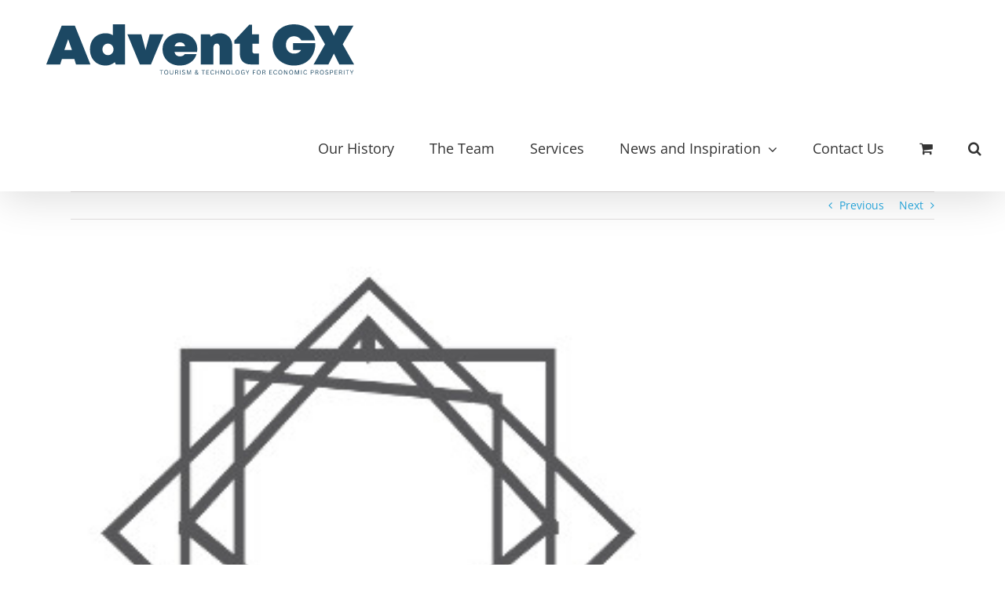

--- FILE ---
content_type: text/css
request_url: https://www.adventgx.com/wp-content/plugins/sd-shortcodes/inc/css/shortcodes.css?ver=1.0
body_size: 5207
content:
/* ------------------------------------------------------------------------ */
/* Fluid Columns
/* ------------------------------------------------------------------------ */

.one-half {
	width: 48%;
}
.one-third {
	width: 30.66%;
}
.two-third {
	width: 65.33%;
}
.one-fourth {
	width: 22%;
}
.three-fourth {
	width: 74%;
}
.one-fifth {
	width: 16.8%;
}
.two-fifth {
	width: 37.6%;
}
.three-fifth {
	width: 58.4%;
}
.four-fifth {
	width: 79.2%;
}
.one-sixth {
	width: 13.33%;
}
.five-sixth {
	width: 82.67%;
}
.one-half,
.one-third,
.two-third,
.three-fourth,
.one-fourth,
.one-fifth,
.two-fifth,
.three-fifth,
.four-fifth,
.one-sixth,
.five-sixth {
	float: left;
	margin-bottom: 20px;
	margin-right: 4%;
	position: relative;
}
.last {
	clear: right;
	margin-right: 0 !important;
}
.clearfix {
*zoom:1;
}
.clearfix:before, .clearfix:after {
	content: "";
	display: table;
	line-height: 0;
}
.clearfix:after {
	clear: both;
}

/* ------------------------------------------------------------------------ */
/* Dividers
/* ------------------------------------------------------------------------ */

.line-divider {
	border-top: 1px solid #ddd;
	clear: both;
	display: block;
	height: 1px;
	margin-top: 30px;
	padding-bottom: 30px;
	width: 100%;
}
.space-divider {
	clear: both;
	display: block;
	position: relative;
	width: 100%;
}

/* ------------------------------------------------------------------------ */
/* Video shortcode
/* ------------------------------------------------------------------------ */

.video-embed {
	border: 1px solid #ddd;
	margin-bottom: 20px;
	max-width: 100%;
	padding: 5px 5px 0;
	-moz-box-sizing: border-box;
		 box-sizing: border-box;
}
.video-embed iframe {
	margin: 0;
	max-width: 100%;
}
.aligncenter {
	display: block;
	margin-bottom: 20px;
	margin-left: auto;
	margin-right: auto;
}
.alignleft {
	float: left;
	margin-bottom: 10px;
	margin-left: 10px;
}
.alignright {
	float: right;
	margin-bottom: 10px;
	margin-right: 10px;
}

/* ------------------------------------------------------------------------ */
/* Framed Image
/* ------------------------------------------------------------------------ */

.framed-img {
	border: 1px solid #ddd;
	display: inline-block;
	margin-bottom: 20px;
	max-width: 100%;
	padding: 5px 5px;
	position: relative;
	-moz-box-sizing: border-box;
		 box-sizing: border-box;
}
.framed-img img {
	border-radius: 0;
	box-shadow: none;
	display: block;
	margin: 0 !important;
}
.align-left {
	float: left;
	margin-right: 20px;
}
.align-right {
	float: right;
	margin-left: 20px;
}
/* ------------------------------------------------------------------------ */
/* Highlight
/* ------------------------------------------------------------------------ */

.sd-highlight {
	background-color: #f00;
	color: #fff;
	padding: 0 5px;
}
/* ------------------------------------------------------------------------ */
/* Tooltip
/* ------------------------------------------------------------------------ */

/* http://www.red-team-design.com/easy-css3-jquery-tooltips */

.tooltip {
	border-bottom: 1px dotted #777;
	cursor: help;
	display: inline-block;
	font-weight: normal;
	position: relative;
}

.tooltip-content {
	opacity: 0;
	visibility: hidden;		
	font-size: 12px;
	text-align: center;
	border-color: #aaa #555 #555 #aaa;
	border-style: solid;
	border-width: 1px;
	padding: 15px;
	position: absolute;
	bottom: 40px;
	left: 50%;
	margin-left: -76px;
	width: 150px;
	
	background-color: #fff;
	background-image: -webkit-gradient(linear, left top, left bottom, from(rgba(0,0,0,.1)), to(rgba(255,255,255,0)));
	background-image: -webkit-linear-gradient(rgba(0,0,0,.1), rgba(255,255,255,0));
	background-image: -moz-linear-gradient(rgba(0,0,0,.1), rgba(255,255,255,0));
	background-image: -ms-linear-gradient(rgba(0,0,0,.1), rgba(255,255,255,0));
	background-image: -o-linear-gradient(rgba(0,0,0,.1), rgba(255,255,255,0));
	background-image: linear-gradient(rgba(0,0,0,.1), rgba(255,255,255,0));		
	-moz-box-shadow: 1px 1px 0 #555,
				2px 2px 0 #555,
				3px 3px 1px rgba(0, 0, 0, .3),
				0   1px 0   rgba(255,255,255, .5) inset;
	-webkit-box-shadow: 1px 1px 0 #555,
				2px 2px 0 #555,
				3px 3px 1px rgba(0, 0, 0, .3),
				0   1px 0   rgba(255,255,255, .5) inset;
	box-shadow: 1px 1px 0 #555,
				2px 2px 0 #555,
				3px 3px 1px rgba(0, 0, 0, .3),
				0   1px 0   rgba(255,255,255, .5) inset;					
	-webkit-transition: bottom .2s ease, opacity .2s ease;
	   -moz-transition: bottom .2s ease, opacity .2s ease;
		-ms-transition: bottom .2s ease, opacity .2s ease;
		 -o-transition: bottom .2s ease, opacity .2s ease;
			transition: bottom .2s ease, opacity .2s ease;					
	}
	
.tooltip-content:after,
.tooltip-content:before {
	border-right: 16px solid transparent;
	border-top: 15px solid #fff;
	bottom: -15px;
	content: "";
	position: absolute;
	left: 50%;
	margin-left: -10px;
}

.tooltip-content:before {
	border-right-width: 25px;
	border-top-color: #555;
	border-top-width: 15px;
	bottom: -15px;
}

.tooltip:hover .tooltip-content{
	opacity: 1;
	visibility: visible;
	bottom: 30px;		
}	

/* ------------------------------------------------------------------------ */
/* Skill set percentage
/* ------------------------------------------------------------------------ */

.skill-title {
	display: block;
	margin-bottom: 3px;
	font-weight: 800;
}
.skill {
	border-radius:10px; 
	width: 100%;
	display: block;
	height:15px;
	margin-bottom: 10px;
	padding: 0;
	position: relative;
	background:#e9e5e2;
	background-image: -webkit-gradient(linear, left top, left bottom, from(#e1ddd9), to(#e9e5e2));
	background-image: -webkit-linear-gradient(top, #e1ddd9, #e9e5e2);
	background-image: -moz-linear-gradient(top, #e1ddd9, #e9e5e2);
	background-image: -ms-linear-gradient(top, #e1ddd9, #e9e5e2);
	background-image: -o-linear-gradient(top, #e1ddd9, #e9e5e2);
	background-image: linear-gradient(top, #e1ddd9, #e9e5e2);  
	-webkit-box-shadow: 0 1px 0px #bebbb9 inset, 0 1px 0 #fcfcfc;
	   -moz-box-shadow: 0 1px 0px #bebbb9 inset, 0 1px 0 #fcfcfc;	 
	        box-shadow: 0 1px 0px #bebbb9 inset, 0 1px 0 #fcfcfc;
}
.skill .skill-bar {
	background-image: -webkit-linear-gradient(45deg, rgba(255, 255, 255, .3) 25%, transparent 25%, transparent 50%, rgba(255, 255, 255, .3) 50%, rgba(255, 255, 255, .3) 75%, transparent 75%, transparent);
    background-image: -moz-linear-gradient(45deg, rgba(255, 255, 255, .3) 25%, transparent 25%, transparent 50%, rgba(255, 255, 255, .3) 50%, rgba(255, 255, 255, .3) 75%, transparent 75%, transparent);
    background-image: -ms-linear-gradient(45deg, rgba(255, 255, 255, .3) 25%, transparent 25%, transparent 50%, rgba(255, 255, 255, .3) 50%, rgba(255, 255, 255, .3) 75%, transparent 75%, transparent);
    background-image: -o-linear-gradient(45deg, rgba(255, 255, 255, .3) 25%, transparent 25%, transparent 50%, rgba(255, 255, 255, .3) 50%, rgba(255, 255, 255, .3) 75%, transparent 75%, transparent);
    background-image: linear-gradient(45deg, rgba(255, 255, 255, .3) 25%, transparent 25%, transparent 50%, rgba(255, 255, 255, .3) 50%, rgba(255, 255, 255, .3) 75%, transparent 75%, transparent);
	background-size: 40px 40px;
	border-radius:10px; 
	display: block;
	height: 12px;
	left: 1px;
	top: 1px;
	position: relative;
	width: 0%;
	-webkit-box-shadow: 0 1px 0px #fcfcfc inset, 0 1px 0 #bebbb9;	 
	    -moz-box-shadow: 0 1px 0px #fcfcfc inset, 0 1px 0 #bebbb9;
	         box-shadow: 0 1px 0px #fcfcfc inset, 0 1px 0 #bebbb9;
	-webkit-animation: animate-skill-bar 3s linear infinite;
       -moz-animation: animate-skill-bar 3s linear infinite;
	        animation: animate-skill-bar 3s linear infinite;
}
@-webkit-keyframes animate-skill-bar { 
	0% {background-position: 0 0;} 100% {background-position: 40px 0;}
}

@-moz-keyframes animate-skill-bar {
	0% {background-position: 0 0;} 100% {background-position: 40px 0;}
}

/* ------------------------------------------------------------------------ */
/* Google map
/* ------------------------------------------------------------------------ */

.google_map {
	border: 1px solid #ddd;
	margin-bottom: 20px;
	max-width: 100%;
	-webkit-box-shadow: 1px 1px 4px 0 rgba(180, 180, 180, 0.3);
	   -moz-box-shadow: 1px 1px 4px 0 rgba(180, 180, 180, 0.3);
	        box-shadow: 1px 1px 4px 0 rgba(180, 180, 180, 0.3);
}

/* ------------------------------------------------------------------------ */
/* Toggle
/* ------------------------------------------------------------------------ */

.toggle {
	position: relative;
	margin-bottom: 20px;
}
.toggle-title {
	background-color: #fff;
	border: 1px solid #ddd;
	color: #5b6167;
	cursor: pointer;
	font-size: 14px !important;
	font-weight: normal;
	height: 40px;
	line-height: 40px !important;
	margin: 0 !important;
	padding: 0 0 0 15px;
	position: relative;
	background: #ededed; /* Old browsers */
	background: -moz-linear-gradient(top, rgba(255,255,255,1) 0%, rgba(246,246,246,1) 47%, rgba(237,237,237,1) 100%); /* FF3.6+ */
	background: -webkit-gradient(linear, left top, left bottom, color-stop(0%,rgba(255,255,255,1)), color-stop(47%,rgba(246,246,246,1)), color-stop(100%,rgba(237,237,237,1))); /* Chrome,Safari4+ */
	background: -webkit-linear-gradient(top, rgba(255,255,255,1) 0%,rgba(246,246,246,1) 47%,rgba(237,237,237,1) 100%); /* Chrome10+,Safari5.1+ */
	background: -o-linear-gradient(top, rgba(255,255,255,1) 0%,rgba(246,246,246,1) 47%,rgba(237,237,237,1) 100%); /* Opera 11.10+ */
	background: -ms-linear-gradient(top, rgba(255,255,255,1) 0%,rgba(246,246,246,1) 47%,rgba(237,237,237,1) 100%); /* IE10+ */
	background: linear-gradient(to bottom, rgba(255,255,255,1) 0%,rgba(246,246,246,1) 47%,rgba(237,237,237,1) 100%); /* W3C */
	filter: progid:DXImageTransform.Microsoft.gradient( startColorstr='#ffffff', endColorstr='#ededed',GradientType=0 ); /* IE6-9 */
}
.toggle-title span  {
	background: #ddd url(../images/sprite.png) no-repeat 0 0;
	border-left: 1px solid #d6d6d6;
	height: 40px;
	position: absolute;
	right: 0;
	top: 0;
	width: 40px;
}
.toggle-title:hover, .toggle-active {
	background: #fff;
}
.toggle-active span {
	background-position: -40px 0;
}
.toggle-content {
	border-top: none;
	display: none;
	padding: 15px;
}

/*-----------------------------------------------------------------------------------*/
/*	Tabs
/*-----------------------------------------------------------------------------------*/
.sd-tabs {
	background: none;
	clear: both;
	margin-bottom: 20px;
	overflow: hidden;
}

.sd-tabs ul {
	list-style: none;
	margin: 0;
}

.sd-tabs ul li {
	float: left;
	position: relative;
	margin: 0 2px -1px 0;
	z-index: 10;
}
	

.sd-tabs ul li a {
	border: 1px solid #ddd;
	color: #373737;
	display: block;
	*display: inline;
	zoom: 1;
	font-size: 14px;
	height: 40px;
	line-height: 40px;		
	margin: 0;
	outline: none;
	overflow: hidden;
	padding: 0 15px;
	text-decoration: none;
	background: #ededed; /* Old browsers */
	background: -moz-linear-gradient(top, rgba(255,255,255,1) 0%, rgba(246,246,246,1) 47%, rgba(237,237,237,1) 100%); /* FF3.6+ */
	background: -webkit-gradient(linear, left top, left bottom, color-stop(0%,rgba(255,255,255,1)), color-stop(47%,rgba(246,246,246,1)), color-stop(100%,rgba(237,237,237,1))); /* Chrome,Safari4+ */
	background: -webkit-linear-gradient(top, rgba(255,255,255,1) 0%,rgba(246,246,246,1) 47%,rgba(237,237,237,1) 100%); /* Chrome10+,Safari5.1+ */
	background: -o-linear-gradient(top, rgba(255,255,255,1) 0%,rgba(246,246,246,1) 47%,rgba(237,237,237,1) 100%); /* Opera 11.10+ */
	background: -ms-linear-gradient(top, rgba(255,255,255,1) 0%,rgba(246,246,246,1) 47%,rgba(237,237,237,1) 100%); /* IE10+ */
	background: linear-gradient(to bottom, rgba(255,255,255,1) 0%,rgba(246,246,246,1) 47%,rgba(237,237,237,1) 100%); /* W3C */
	filter: progid:DXImageTransform.Microsoft.gradient( startColorstr='#ffffff', endColorstr='#ededed',GradientType=0 ); /* IE6-9 */
}
	
.sd-tabs ul li a:hover {
	background: #fff;
	margin: 0;
}

.sd-tabs ul .ui-tabs-selected a,
.sd-tabs ul .ui-tabs-active a {
	background: #fff;
	border-bottom: 1px solid #fff;
}

.sd-tabs .sd-tab {
	background: #fff;
	padding: 10px;
	border: 1px solid #dfdfdf;
}
.sd-tabs.ui-tabs .ui-tabs-hide {
	left: -10000px;
	position: absolute;
}
.sd-tabs-visibility {
	visibility: hidden;	
}
.no-js {
	visibility: visible;	
}

/*-----------------------------------------------------------------------------------*/
/*	Accordion
/*-----------------------------------------------------------------------------------*/

.accordion {
	margin-bottom: 20px;
}
.accordion h4 {
	border: 1px solid #ddd;
	border-width: 1px;
	color: #5b6167;
	cursor: pointer;
	font-size: 14px;
	font-weight: normal;
	height: 40px;
	line-height: 40px;
	margin: 5px 0 0;
	padding: 0 10px;
	position: relative;
	background: #ededed; /* Old browsers */
	background: -moz-linear-gradient(top, rgba(255,255,255,1) 0%, rgba(246,246,246,1) 47%, rgba(237,237,237,1) 100%); /* FF3.6+ */
	background: -webkit-gradient(linear, left top, left bottom, color-stop(0%,rgba(255,255,255,1)), color-stop(47%,rgba(246,246,246,1)), color-stop(100%,rgba(237,237,237,1))); /* Chrome,Safari4+ */
	background: -webkit-linear-gradient(top, rgba(255,255,255,1) 0%,rgba(246,246,246,1) 47%,rgba(237,237,237,1) 100%); /* Chrome10+,Safari5.1+ */
	background: -o-linear-gradient(top, rgba(255,255,255,1) 0%,rgba(246,246,246,1) 47%,rgba(237,237,237,1) 100%); /* Opera 11.10+ */
	background: -ms-linear-gradient(top, rgba(255,255,255,1) 0%,rgba(246,246,246,1) 47%,rgba(237,237,237,1) 100%); /* IE10+ */
	background: linear-gradient(to bottom, rgba(255,255,255,1) 0%,rgba(246,246,246,1) 47%,rgba(237,237,237,1) 100%); /* W3C */
	filter: progid:DXImageTransform.Microsoft.gradient( startColorstr='#ffffff', endColorstr='#ededed',GradientType=0 ); /* IE6-9 */
}
.accordion-content {
	border: 1px solid #ddd;
	border-width: 0 1px 1px;
	padding: 10px;	
}
.accordion h4:hover,
.ui-accordion-header-active {
	background: #fff !important;
}
.accordion h4:focus {
	outline: none;	
}
.accordion h4 span  {
	background: #ddd url(../images/sprite.png) no-repeat 0 0;
	border-left: 1px solid #d6d6d6;
	height: 40px;
	position: absolute;
	right: 0;
	top: 0;
	width: 40px;
}
.ui-accordion-header-active span {
	background-position: -40px 0 !important;
}

/* ------------------------------------------------------------------------ */
/* Colored buttons
/* ------------------------------------------------------------------------ */

.sd-button {
	background-color: #f00;
	border-radius: 20px;
	cursor: pointer;
	display: inline-block;
	*display: inline;
	font: 14px/100% Arial, Helvetica, sans-serif;
	font-weight: bold;
	margin-bottom: 5px;
	margin-left: 2px;
	margin-right: 2px;
	opacity: .8;
	outline: none;
	padding: 12px 20px;
	text-align: center;
	text-decoration: none;
	text-shadow: 1px 1px 1px rgba(0, 0, 0, 0.2);
	vertical-align: baseline;
	zoom: 1; /* zoom and *display = ie7 hack for display:inline-block */
	-webkit-box-shadow: 0 1px 2px rgba(0,0,0, .3);
       -moz-box-shadow: 0 1px 2px rgba(0,0,0, .3);
	        box-shadow: 0 1px 2px rgba(0,0,0, .3);
	-webkit-transition: opacity .3s ease-in-out;
	   -moz-transition: opacity .3s ease-in-out;
	    -ms-transition: opacity .3s ease-in-out;
	     -o-transition: opacity .3s ease-in-out;
		 	transition: opacity .3s ease-in-out;
}
.sd-button:hover {
	opacity: 1;
	text-decoration: none;
}
.sd-button:active {
	box-shadow: 1px 2px 4px rgba(0, 0, 0, 0.2) inset;
	position: relative;
	outline: none;
	top: 1px;
}
.medium {
	font-size: 12px;
	padding: 10px 15px;
}
.small {
	font-size: 11px;
	padding: 8px 12px;
}
/* ------------------------------------------------------------------------ */
/* Pricing table
/* ------------------------------------------------------------------------ */

/* http://www.red-team-design.com/designing-an-effective-pricing-table */

.pricing-table {
	position: relative;
	text-align: center;
	z-index: 1;
	zoom: 1;
}

.pricing-column {
	background: none repeat scroll 0 0 #FFFFFF;
	border: 1px solid #DDDDDD;
	box-shadow: 0 2px 2px -1px rgba(0, 0, 0, 0.3);
	float: left;
	font-size: 13px;
	margin: 0 5px;
	padding: 20px;
	position: relative;
	width: 180px;
}

.pricing-column:after {
	bottom: 10px;
	box-shadow: 0 12px 5px rgba(0, 0, 0, 0.3);
	content: "";
	position: absolute;
	right: 4px;
	top: 80%;
	transform: rotate(3deg);
	width: 80%;
	z-index: -1;
	-webkit-transform: rotate(3deg);
	   -moz-transform: rotate(3deg);
			transform: rotate(3deg);	
}
.pricing-featured {
	top: -20px;
	padding: 40px 20px;
}

.pricing-header {
	border-bottom: 8px solid;
	border-bottom-color: #B3E03F;
	color: #333;
	font-size: 20px;
	font-weight: normal;
	margin: -20px -20px 20px -20px;
	padding: 30px 0;
	position: relative;
	text-transform: uppercase;
	background-color: #eee;
	background: -moz-linear-gradient(top, rgba(255,255,255,1) 0%, rgba(238,238,238,1) 100%); /* FF3.6+ */
	background: -webkit-gradient(linear, left top, left bottom, color-stop(0%,rgba(255,255,255,1)), color-stop(100%,rgba(238,238,238,1))); /* Chrome,Safari4+ */
	background: -webkit-linear-gradient(top, rgba(255,255,255,1) 0%,rgba(238,238,238,1) 100%); /* Chrome10+,Safari5.1+ */
	background: -o-linear-gradient(top, rgba(255,255,255,1) 0%,rgba(238,238,238,1) 100%); /* Opera 11.10+ */
	background: -ms-linear-gradient(top, rgba(255,255,255,1) 0%,rgba(238,238,238,1) 100%); /* IE10+ */
	background: linear-gradient(to bottom, rgba(255,255,255,1) 0%,rgba(238,238,238,1) 100%); /* W3C */
	filter: progid:DXImageTransform.Microsoft.gradient( startColorstr='#ffffff', endColorstr='#eeeeee',GradientType=0 ); /* IE6-9 */
}

.pricing-header:after {
	bottom: -8px; left: 0;
	content: '';
	height: 3px; width: 100%;
	position: absolute;
	background-image: url("[data-uri]");
}

.pricing-featured .pricing-header {
	border-bottom-color: #45d0da;
	color: #333;
	margin-top: -40px;
	padding-top: 50px;
}

.pricing-price {
	color: #333;
	font-size: 45px;
	line-height: 49px;
}
.pricing-price sup {
	font-size: 14px;
	top: -25px;
}
.pricing-desc {
	font-size: 13px;
	margin-bottom: 15px;
	text-transform: uppercase;
	color: #999;
}

.pricing-column ul {
	margin: 10px 0 20px;
	padding: 0;
	list-style: none;
}

.pricing-column li {
	line-height: 17px;
	padding: 10px 0;
	margin: 0;
}

.pricing-button {
	background-color: #b3e03f;
	border-radius: 3px;
	color: #fff;
	display: inline-block;
	font-size: 14px;
	font-weight: bold;
	opacity: .8;
	padding: 10px 20px;
	position: relative;
	text-decoration: none;
	text-decoration: none;
	text-shadow: 0 -1px 0 rgba(0,0,0,.15);
	text-transform: uppercase;
	-webkit-transition: opacity .3s ease-in-out;
	   -moz-transition: opacity .3s ease-in-out;
	    -ms-transition: opacity .3s ease-in-out;
	     -o-transition: opacity .3s ease-in-out;
		 	transition: opacity .3s ease-in-out;
}
.pricing-button:hover {
	color: #fff;
	opacity: 1;
}

.pricing-button:active {
	box-shadow: 0 2px 2px rgba(0, 0, 0, .3) inset;
}
.pricing-featured .pricing-button {
	background-color: #45d0da;	
}
.tp-button {
	text-shadow: none !important;	
}

/* ------------------------------------------------------------------------ */
/* Latest Blog
/* ------------------------------------------------------------------------ */

.sd-blog-tabs ul {
	list-style: none;
}
#sd-standard,
#sd-gallery,
#sd-video,
#sd-audio {
	display: none;	
}
#sd-video video {
	height: auto !important;
		
}
#sd-video .wp-video-shortcode {
	position: absolute;
    top:0;
    left: 0;
    width: 100% !important;
    height: 100% !important;
}
#sd-video .mejs-overlay-play {
	height: 100% !important;
}
#sd-video .recent-blog-thumb {
	height: 0;
	padding-bottom: 56.25%;
	position: relative;
}
#sd-video iframe {
	position: absolute;
    top:0;
    left: 0;
    width: 100%;
    height: 100%;
}	
.sd-post-standard {
	background-color: #f5f5f5;	
}
.sd-blog-tabs h3 {
	border-bottom: 1px dotted #c6c1c1;
	font-size: 14px;
	font-weight: 700;
	padding: 10px;
}
.sd-blog-tabs h3 a {
	color: #5b5f5e;	
}
.sd-blog-tabs h3 a:hover,
.sd-blog-tabs p a {
	color: #ff4301;	
}
.sd-blog-tabs p {
	border-bottom: 1px dotted #c6c1c1;
	padding: 10px;
}
.recent-blog-meta {
	color: #494c4b;
	padding: 10px;
}
.sd-standard-icon,
.sd-gallery-icon,
.sd-video-icon,
.sd-audio-icon {
	background: url(../images/sprite.png) no-repeat;
	padding: 20px 0;
	text-indent: 100%;
	white-space: nowrap;
	overflow: hidden;

}
.sd-standard-icon {
	background-position: center -146px;	
}
.sd-gallery-icon {
	background-position: center -58px;	
}
.sd-video-icon {
	background-position: center -102px;	
}
.sd-audio-icon {
	background-position: center -190px;	
}
.ui-tabs.ui-tabs-vertical {
    padding: 0;
}
.ui-tabs.ui-tabs-vertical .ui-widget-header {
    border: none;
}
.ui-tabs.ui-tabs-vertical .ui-tabs-nav {
	border-right: 1px solid #e4e4e4;
    float: left;
	min-height: 305px;
	-moz-box-sizing: border-box;
		 box-sizing: border-box;
}
.ui-tabs.ui-tabs-vertical .ui-tabs-nav li {
	border-left: 5px solid #fff;
    clear: left;
	margin-bottom: 10px;
    overflow: hidden;
    position: relative;
    right: -2px;
	width: 100%;
    z-index: 2;
	-moz-box-sizing: border-box;
		 box-sizing: border-box;
}
.ui-tabs.ui-tabs-vertical .ui-tabs-nav li a {
    display: block;
    width: 100%;
}
.ui-tabs.ui-tabs-vertical .ui-tabs-nav li a:hover {
    cursor: pointer;
}
.ui-tabs.ui-tabs-vertical .ui-tabs-nav li.ui-tabs-active {
	background-color: #efefef;
	border-left: 5px solid #ff4301;
	padding-bottom: 0;
}
.ui-tabs.ui-tabs-vertical .ui-tabs-panel {
    float: left;
    position: relative;
    left: -1px;
}

/* ------------------------------------------------------------------------ */
/* Testimonials Carousel
/* ------------------------------------------------------------------------ */

.sd-testimonials-carousel {
	margin: 30px 0;	
}

.sd-testimonials-carousel li {
	color: #273734;
	font-size: 16px;
	line-height: 30px;
	position: relative;
	text-align: center;
}
.sd-testimonials-carousel .flex-control-thumbs {
	border: 1px solid #e4e4e4;
	border-width: 1px 0;
	background-color: #f5f5f5;
	margin: 20px 0 0;
	padding: 20px 0;
	position: relative;
}
.sd-testimonials-carousel .flex-control-thumbs li {
	cursor: pointer;
	height: 46px;
	margin-right: 10px;
	width: 46px;
}
.sd-testimonials-carousel .flex-control-thumbs li:last-child {
	margin-right: 0;	
}
.sd-testimonials-carousel img {
	border-bottom: 3px solid #f5f5f5;
	-webkit-transition: border .3s ease-in-out;
	   -moz-transition: border .3s ease-in-out;
	    -ms-transition: border .3s ease-in-out;
	     -o-transition: border .3s ease-in-out;
		 	transition: border .3s ease-in-out;
}
.sd-testimonials-carousel .flex-active,
.sd-testimonials-carousel img:hover {
	border-bottom: 3px solid #ff4301;
	-moz-box-sizing: border-box !important;
		 box-sizing: border-box !important;
}
.sd-testimonials-carousel .flex-control-thumbs:after {
	background: url(../images/sprite.png) no-repeat 0 -253px;
	content: "";
	height: 8px;
	left: 50%;
	margin-left: -11px;
	position: absolute;
	top: -8px;
	width: 22px;
}
.sd-testimonial-name {
	color: #ff4301;	
}
.sd-portfolio-shortcode,
.thecarousel {
	margin-top: 25px;
	position: relative;
}
.sd-portfolio-shortcode-content .slides > li,
.thecarousel .slides > li {
	display: none;
	margin-right: 10px;
	-webkit-backface-visibility: hidden;
}
.sd-portfolio-arrows .flex-direction-nav,
.sd-carousel-arrows .flex-direction-nav {
	opacity: 1;	
}
.sd-portfolio-arrows .flex-next,
.sd-portfolio-arrows .flex-prev,
.sd-carousel-arrows .flex-next,
.sd-carousel-arrows .flex-prev {
	background: #232323 url(../images/sprite.png) no-repeat 13px -273px !important;
	height: 25px !important;
	margin-top: -35px !important;
	top: 0 !important;
	width: 35px !important;	
	-webkit-transition: background .3s linear;
       -moz-transition: background .3s linear;
		-ms-transition: background .3s linear;
		 -o-transition: background .3s linear;
			transition: background .3s linear;
}
.sd-portfolio-arrows .flex-prev,
.sd-carousel-arrows .flex-prev {
	right: 40px;	
}
.sd-portfolio-arrows .flex-next,
.sd-carousel-arrows .flex-next {
	background-position: -20px -273px !important;
	right: 0;	
}
/* ------------------------------------------------------------------------ */
/* Responsivness
/* ------------------------------------------------------------------------ */


/* ------------------------------------------------------------------------ */
/* #Mobile (Portrait)
/* Note: Design for a width of 320px */
/* ------------------------------------------------------------------------ */
@media (max-width: 767px) {

.alignright {
	float: none;
}
.pricing-column {
	margin-bottom: 20px;
}
.pricing-featured {
	top: 0;	
}
}

/* ------------------------------------------------------------------------ */
/* EOF
/* ------------------------------------------------------------------------ */

--- FILE ---
content_type: application/javascript
request_url: https://www.adventgx.com/wp-content/plugins/sd-shortcodes/inc/js/shortcodes.js?ver=6.8.3
body_size: 376
content:
/*jslint browser: true*/
/*global $, jQuery*/
jQuery(document).ready(function ($) {

    "use strict";

/* ------------------------------------------------------------------------ */
/* Tooltip                                                                  */
/* ------------------------------------------------------------------------ */

/* http://www.red-team-design.com/easy-css3-jquery-tooltips */

    $('[data-tooltip]').addClass('tooltip');
    $('.tooltip').each(function () {
        $(this).append('<span class="tooltip-content">' + $(this).attr('data-tooltip') + '</span>');
    });

    if ($.browser.msie && $.browser.version.substr(0, 1) < 7) {
        $('.tooltip').mouseover(function () {
            $(this).children('.tooltip-content').css('visibility', 'visible');
        }).mouseout(function () {
            $(this).children('.tooltip-content').css('visibility', 'hidden');
        });
    }

/* ------------------------------------------------------------------------ */
/* Skill Bars                                                               */
/* ------------------------------------------------------------------------ */

    $('.skill').each(function () {
        var dataperc;
        dataperc = $(this).attr('data-perc');
        $(this).find('.skill-bar').animate({ "width" : dataperc + "%"}, dataperc * 20);
    });

/* ------------------------------------------------------------------------ */
/* Toggle                                                                   */
/* ------------------------------------------------------------------------ */

    $(".toggle-title").toggle(
        function () {
            $(this).addClass('toggle-active');
            $(this).siblings('.toggle-content').slideDown("fast");
        },
        function () {
            $(this).removeClass('toggle-active');
            $(this).siblings('.toggle-content').slideUp("fast");
        }
    );

/* ------------------------------------------------------------------------ */
/* Tabs                                                                     */
/* ------------------------------------------------------------------------ */

    $(".sd-tabs").tabs().css('visibility', 'visible').removeClass('no-js');

/* ------------------------------------------------------------------------ */
/* Accordion                                                                */
/* ------------------------------------------------------------------------ */

    $(".accordion").each(function () {
        if ($(this).attr('data-id') === 'closed') {
            $(this).accordion({ collapsible: true, active: false  });
        } else {
            $(this).accordion({ collapsible: true});
        }
    });

/* ------------------------------------------------------------------------ */
/* Latest Blog                                                                */
/* ------------------------------------------------------------------------ */

    $(".sd-blog-tabs").tabs({
        show: function (ui) {
            var $target = $(ui.panel);
            $('.sd-tab-content:visible').effect(
                'fade',
                {},
                1000,
                function () {
                    $target.fadeIn();
                }
            );
        }
    }).addClass('ui-tabs-vertical ui-helper-clearfix');


});
/* ------------------------------------------------------------------------ */
/* EOF                                                                      */
/* ------------------------------------------------------------------------ */

--- FILE ---
content_type: image/svg+xml
request_url: https://www.adventgx.com/wp-content/uploads/2025/12/Advent-GX-300-x-50-px-400-x-67-px.svg
body_size: 5664
content:
<?xml version="1.0" encoding="UTF-8"?> <svg xmlns="http://www.w3.org/2000/svg" xmlns:xlink="http://www.w3.org/1999/xlink" width="400" zoomAndPan="magnify" viewBox="0 0 300 50.249999" height="67" preserveAspectRatio="xMidYMid meet" version="1.0"><defs><g></g><clipPath id="b4e3a617cc"><path d="M 2.207031 0 L 297.792969 0 L 297.792969 49.511719 L 2.207031 49.511719 Z M 2.207031 0 " clip-rule="nonzero"></path></clipPath><clipPath id="4a621387b5"><path d="M 2.207031 0 L 297.792969 0 L 297.792969 49 L 2.207031 49 Z M 2.207031 0 " clip-rule="nonzero"></path></clipPath><clipPath id="f3f87451fa"><path d="M 0.207031 1 L 44 1 L 44 39 L 0.207031 39 Z M 0.207031 1 " clip-rule="nonzero"></path></clipPath><clipPath id="96135e651d"><path d="M 42 0 L 77 0 L 77 40 L 42 40 Z M 42 0 " clip-rule="nonzero"></path></clipPath><clipPath id="7430e4d989"><path d="M 256 1 L 295.792969 1 L 295.792969 39 L 256 39 Z M 256 1 " clip-rule="nonzero"></path></clipPath><clipPath id="19815371e4"><rect x="0" width="296" y="0" height="49"></rect></clipPath><clipPath id="909fdef488"><path d="M 110 41 L 297.792969 41 L 297.792969 49.511719 L 110 49.511719 Z M 110 41 " clip-rule="nonzero"></path></clipPath><clipPath id="5eef0aa8e0"><rect x="0" width="188" y="0" height="9"></rect></clipPath></defs><g clip-path="url(#b4e3a617cc)"><path fill="#ffffff" d="M 2.207031 0 L 297.792969 0 L 297.792969 49.511719 L 2.207031 49.511719 Z M 2.207031 0 " fill-opacity="1" fill-rule="nonzero"></path><path fill="#ffffff" d="M 2.207031 0 L 297.792969 0 L 297.792969 49.511719 L 2.207031 49.511719 Z M 2.207031 0 " fill-opacity="1" fill-rule="nonzero"></path></g><g clip-path="url(#4a621387b5)"><g transform="matrix(1, 0, 0, 1, 2, 0)"><g clip-path="url(#19815371e4)"><g clip-path="url(#f3f87451fa)"><g fill="#1c4863" fill-opacity="1"><g transform="translate(1.419286, 38.355576)"><g><path d="M 27.953125 0 L 26.359375 -5.171875 L 14.484375 -5.171875 L 12.828125 0 L -0.53125 0 L 14.328125 -37.28125 L 26.78125 -37.28125 L 41.75 0 Z M 24.0625 -13.84375 L 20.453125 -24.125 L 16.828125 -13.84375 Z M 24.0625 -13.84375 "></path></g></g></g></g><g clip-path="url(#96135e651d)"><g fill="#1c4863" fill-opacity="1"><g transform="translate(41.675285, 38.355576)"><g><path d="M 22.890625 -39.140625 L 34.5625 -39.140625 L 34.5625 0 L 25.671875 0 L 24.765625 -2.125 C 23.585938 -1.132812 22.257812 -0.359375 20.78125 0.203125 C 19.3125 0.773438 17.726562 1.0625 16.03125 1.0625 C 13.050781 1.0625 10.429688 0.414062 8.171875 -0.875 C 5.921875 -2.175781 4.164062 -3.988281 2.90625 -6.3125 C 1.644531 -8.632812 1.015625 -11.320312 1.015625 -14.375 C 1.015625 -17.46875 1.644531 -20.164062 2.90625 -22.46875 C 4.164062 -24.78125 5.921875 -26.582031 8.171875 -27.875 C 10.429688 -29.164062 13.050781 -29.8125 16.03125 -29.8125 C 18.550781 -29.8125 20.835938 -29.191406 22.890625 -27.953125 Z M 18.21875 -8.84375 C 19.738281 -8.84375 20.992188 -9.375 21.984375 -10.4375 C 22.984375 -11.5 23.484375 -12.8125 23.484375 -14.375 C 23.484375 -15.9375 22.984375 -17.25 21.984375 -18.3125 C 20.992188 -19.382812 19.738281 -19.921875 18.21875 -19.921875 C 16.6875 -19.921875 15.421875 -19.382812 14.421875 -18.3125 C 13.429688 -17.25 12.9375 -15.9375 12.9375 -14.375 C 12.9375 -12.8125 13.429688 -11.5 14.421875 -10.4375 C 15.421875 -9.375 16.6875 -8.84375 18.21875 -8.84375 Z M 18.21875 -8.84375 "></path></g></g></g></g><g fill="#1c4863" fill-opacity="1"><g transform="translate(78.736449, 38.355576)"><g><path d="M 21.03125 -28.75 L 34.140625 -28.75 L 22.203125 0 L 11.609375 0 L -0.3125 -28.75 L 13.046875 -28.75 L 17.046875 -13.796875 Z M 21.03125 -28.75 "></path></g></g></g><g fill="#1c4863" fill-opacity="1"><g transform="translate(111.005078, 38.355576)"><g><path d="M 34.1875 -14.796875 C 34.1875 -14.335938 34.160156 -13.859375 34.109375 -13.359375 C 34.054688 -12.867188 33.992188 -12.375 33.921875 -11.875 L 12.40625 -11.875 C 13.039062 -9.070312 14.742188 -7.671875 17.515625 -7.671875 C 18.578125 -7.671875 19.535156 -7.863281 20.390625 -8.25 C 21.242188 -8.644531 21.867188 -9.195312 22.265625 -9.90625 L 33.5 -9.90625 C 32.5 -6.457031 30.5625 -3.765625 27.6875 -1.828125 C 24.8125 0.0976562 21.421875 1.0625 17.515625 1.0625 C 14.328125 1.0625 11.488281 0.398438 9 -0.921875 C 6.507812 -2.253906 4.554688 -4.09375 3.140625 -6.4375 C 1.722656 -8.78125 1.015625 -11.445312 1.015625 -14.4375 C 1.015625 -17.445312 1.722656 -20.101562 3.140625 -22.40625 C 4.554688 -24.71875 6.507812 -26.53125 9 -27.84375 C 11.488281 -29.15625 14.328125 -29.8125 17.515625 -29.8125 C 20.816406 -29.8125 23.71875 -29.164062 26.21875 -27.875 C 28.726562 -26.582031 30.679688 -24.804688 32.078125 -22.546875 C 33.484375 -20.296875 34.1875 -17.710938 34.1875 -14.796875 Z M 17.515625 -21.140625 C 14.890625 -21.140625 13.222656 -19.878906 12.515625 -17.359375 L 22.625 -17.359375 C 22.019531 -19.878906 20.316406 -21.140625 17.515625 -21.140625 Z M 17.515625 -21.140625 "></path></g></g></g><g fill="#1c4863" fill-opacity="1"><g transform="translate(146.149278, 38.355576)"><g><path d="M 20.65625 -29.8125 C 22.96875 -29.8125 25.007812 -29.304688 26.78125 -28.296875 C 28.5625 -27.285156 29.945312 -25.863281 30.9375 -24.03125 C 31.925781 -22.207031 32.421875 -20.070312 32.421875 -17.625 L 32.421875 0 L 20.5 0 L 20.5 -16.140625 C 20.5 -17.335938 20.257812 -18.265625 19.78125 -18.921875 C 19.300781 -19.585938 18.617188 -19.921875 17.734375 -19.921875 C 16.703125 -19.921875 15.894531 -19.554688 15.3125 -18.828125 C 14.726562 -18.097656 14.4375 -17.09375 14.4375 -15.8125 L 14.4375 0 L 2.5 0 L 2.5 -28.75 L 11.078125 -28.75 L 12.09375 -26.40625 C 14.21875 -28.675781 17.070312 -29.8125 20.65625 -29.8125 Z M 20.65625 -29.8125 "></path></g></g></g><g fill="#1c4863" fill-opacity="1"><g transform="translate(180.494722, 38.355576)"><g><path d="M 19.59375 -10.328125 L 23.640625 -10.328125 L 23.640625 0 L 15.609375 0 C 12.410156 0 9.90625 -0.910156 8.09375 -2.734375 C 6.28125 -4.566406 5.375 -7.082031 5.375 -10.28125 L 5.375 -19.8125 L 0.046875 -19.8125 L 0.046875 -22.734375 L 14.375 -38.015625 L 16.9375 -38.015625 L 16.9375 -28.75 L 23.484375 -28.75 L 23.484375 -19.8125 L 17.3125 -19.8125 L 17.3125 -12.625 C 17.3125 -11.945312 17.519531 -11.394531 17.9375 -10.96875 C 18.363281 -10.539062 18.914062 -10.328125 19.59375 -10.328125 Z M 19.59375 -10.328125 "></path></g></g></g><g fill="#1c4863" fill-opacity="1"><g transform="translate(205.574908, 38.355576)"><g></g></g></g><g fill="#1c4863" fill-opacity="1"><g transform="translate(215.905174, 38.355576)"><g><path d="M 20.765625 -20.28125 L 42.0625 -20.28125 C 42.0625 -16.019531 41.207031 -12.285156 39.5 -9.078125 C 37.800781 -5.867188 35.429688 -3.375 32.390625 -1.59375 C 29.359375 0.175781 25.800781 1.0625 21.71875 1.0625 C 18.707031 1.0625 15.945312 0.582031 13.4375 -0.375 C 10.9375 -1.332031 8.769531 -2.6875 6.9375 -4.4375 C 5.113281 -6.195312 3.703125 -8.285156 2.703125 -10.703125 C 1.710938 -13.117188 1.21875 -15.765625 1.21875 -18.640625 C 1.21875 -21.515625 1.710938 -24.15625 2.703125 -26.5625 C 3.703125 -28.976562 5.113281 -31.066406 6.9375 -32.828125 C 8.769531 -34.585938 10.9375 -35.945312 13.4375 -36.90625 C 15.945312 -37.863281 18.707031 -38.34375 21.71875 -38.34375 C 25.195312 -38.34375 28.363281 -37.6875 31.21875 -36.375 C 34.082031 -35.0625 36.453125 -33.25 38.328125 -30.9375 C 40.210938 -28.632812 41.367188 -25.972656 41.796875 -22.953125 L 28.65625 -22.953125 C 28.15625 -24.117188 27.253906 -25.070312 25.953125 -25.8125 C 24.660156 -26.5625 23.25 -26.9375 21.71875 -26.9375 C 19.414062 -26.9375 17.550781 -26.179688 16.125 -24.671875 C 14.707031 -23.171875 14 -21.160156 14 -18.640625 C 14 -16.148438 14.707031 -14.140625 16.125 -12.609375 C 17.550781 -11.085938 19.414062 -10.328125 21.71875 -10.328125 C 23.320312 -10.328125 24.726562 -10.644531 25.9375 -11.28125 C 27.144531 -11.925781 27.976562 -12.78125 28.4375 -13.84375 L 20.765625 -13.84375 Z M 20.765625 -20.28125 "></path></g></g></g><g clip-path="url(#7430e4d989)"><g fill="#1c4863" fill-opacity="1"><g transform="translate(256.746782, 38.355576)"><g><path d="M 38.28125 0 L 24.171875 0 L 18.953125 -10.328125 L 13.6875 0 L -0.484375 0 L 10.484375 -19.171875 L 0.046875 -37.28125 L 14.0625 -37.28125 L 18.90625 -27.3125 L 23.75 -37.28125 L 37.75 -37.28125 L 27.375 -19.171875 Z M 38.28125 0 "></path></g></g></g></g></g></g></g><g clip-path="url(#909fdef488)"><g transform="matrix(1, 0, 0, 1, 110, 41)"><g clip-path="url(#5eef0aa8e0)"><g fill="#1c4863" fill-opacity="1"><g transform="translate(1.305708, 7.008477)"><g><path d="M 3.296875 -4.21875 L 3.296875 -3.796875 L 1.96875 -3.796875 L 1.96875 0 L 1.484375 0 L 1.484375 -3.796875 L 0.15625 -3.796875 L 0.15625 -4.21875 Z M 3.296875 -4.21875 "></path></g></g></g><g fill="#1c4863" fill-opacity="1"><g transform="translate(5.22846, 7.008477)"><g><path d="M 2.3125 0.0625 C 1.945312 0.0625 1.617188 -0.015625 1.328125 -0.171875 C 1.046875 -0.328125 0.820312 -0.566406 0.65625 -0.890625 C 0.5 -1.222656 0.421875 -1.628906 0.421875 -2.109375 C 0.421875 -2.585938 0.5 -2.988281 0.65625 -3.3125 C 0.820312 -3.632812 1.046875 -3.875 1.328125 -4.03125 C 1.617188 -4.195312 1.945312 -4.28125 2.3125 -4.28125 C 2.675781 -4.28125 3 -4.195312 3.28125 -4.03125 C 3.570312 -3.875 3.796875 -3.632812 3.953125 -3.3125 C 4.117188 -2.988281 4.203125 -2.585938 4.203125 -2.109375 C 4.203125 -1.628906 4.117188 -1.222656 3.953125 -0.890625 C 3.796875 -0.566406 3.570312 -0.328125 3.28125 -0.171875 C 3 -0.015625 2.675781 0.0625 2.3125 0.0625 Z M 2.3125 -0.390625 C 2.75 -0.390625 3.082031 -0.523438 3.3125 -0.796875 C 3.550781 -1.078125 3.671875 -1.515625 3.671875 -2.109375 C 3.671875 -2.703125 3.550781 -3.132812 3.3125 -3.40625 C 3.082031 -3.675781 2.75 -3.8125 2.3125 -3.8125 C 1.40625 -3.8125 0.953125 -3.242188 0.953125 -2.109375 C 0.953125 -0.960938 1.40625 -0.390625 2.3125 -0.390625 Z M 2.3125 -0.390625 "></path></g></g></g><g fill="#1c4863" fill-opacity="1"><g transform="translate(10.467503, 7.008477)"><g><path d="M 2.171875 0.0625 C 1.660156 0.0625 1.269531 -0.0664062 1 -0.328125 C 0.738281 -0.597656 0.609375 -0.988281 0.609375 -1.5 L 0.609375 -4.21875 L 1.09375 -4.21875 L 1.09375 -1.5 C 1.09375 -1.132812 1.179688 -0.859375 1.359375 -0.671875 C 1.535156 -0.484375 1.804688 -0.390625 2.171875 -0.390625 C 2.890625 -0.390625 3.25 -0.757812 3.25 -1.5 L 3.25 -4.21875 L 3.75 -4.21875 L 3.75 -1.5 C 3.75 -0.988281 3.613281 -0.597656 3.34375 -0.328125 C 3.082031 -0.0664062 2.691406 0.0625 2.171875 0.0625 Z M 2.171875 0.0625 "></path></g></g></g><g fill="#1c4863" fill-opacity="1"><g transform="translate(15.426546, 7.008477)"><g><path d="M 0.640625 0 L 0.640625 -4.21875 L 2.171875 -4.21875 C 2.453125 -4.21875 2.6875 -4.171875 2.875 -4.078125 C 3.070312 -3.984375 3.21875 -3.847656 3.3125 -3.671875 C 3.40625 -3.503906 3.453125 -3.304688 3.453125 -3.078125 C 3.453125 -2.816406 3.382812 -2.597656 3.25 -2.421875 C 3.125 -2.253906 2.925781 -2.128906 2.65625 -2.046875 L 2.65625 -1.984375 C 2.789062 -1.929688 2.898438 -1.847656 2.984375 -1.734375 C 3.066406 -1.617188 3.144531 -1.445312 3.21875 -1.21875 L 3.609375 0 L 3.109375 0 L 2.6875 -1.296875 C 2.632812 -1.441406 2.570312 -1.554688 2.5 -1.640625 C 2.4375 -1.734375 2.351562 -1.796875 2.25 -1.828125 C 2.15625 -1.867188 2.03125 -1.890625 1.875 -1.890625 L 1.140625 -1.890625 L 1.140625 0 Z M 2.15625 -2.3125 C 2.414062 -2.3125 2.609375 -2.367188 2.734375 -2.484375 C 2.867188 -2.609375 2.9375 -2.796875 2.9375 -3.046875 C 2.9375 -3.296875 2.867188 -3.484375 2.734375 -3.609375 C 2.609375 -3.734375 2.414062 -3.796875 2.15625 -3.796875 L 1.140625 -3.796875 L 1.140625 -2.3125 Z M 2.15625 -2.3125 "></path></g></g></g><g fill="#1c4863" fill-opacity="1"><g transform="translate(19.943938, 7.008477)"><g><path d="M 1.140625 0 L 0.640625 0 L 0.640625 -4.21875 L 1.140625 -4.21875 Z M 1.140625 0 "></path></g></g></g><g fill="#1c4863" fill-opacity="1"><g transform="translate(22.32813, 7.008477)"><g><path d="M 1.84375 0.0625 C 1.570312 0.0625 1.332031 0.0234375 1.125 -0.046875 C 0.914062 -0.117188 0.738281 -0.210938 0.59375 -0.328125 C 0.457031 -0.441406 0.351562 -0.570312 0.28125 -0.71875 L 0.5625 -1.046875 L 0.625 -1.046875 C 0.894531 -0.609375 1.300781 -0.390625 1.84375 -0.390625 C 2.15625 -0.390625 2.390625 -0.453125 2.546875 -0.578125 C 2.703125 -0.710938 2.78125 -0.898438 2.78125 -1.140625 C 2.78125 -1.273438 2.753906 -1.390625 2.703125 -1.484375 C 2.648438 -1.585938 2.566406 -1.671875 2.453125 -1.734375 C 2.335938 -1.804688 2.175781 -1.867188 1.96875 -1.921875 L 1.484375 -2.03125 C 1.117188 -2.125 0.847656 -2.265625 0.671875 -2.453125 C 0.492188 -2.648438 0.40625 -2.894531 0.40625 -3.1875 C 0.40625 -3.394531 0.457031 -3.582031 0.5625 -3.75 C 0.675781 -3.914062 0.835938 -4.046875 1.046875 -4.140625 C 1.253906 -4.234375 1.5 -4.28125 1.78125 -4.28125 C 2.101562 -4.28125 2.375 -4.234375 2.59375 -4.140625 C 2.8125 -4.054688 2.984375 -3.921875 3.109375 -3.734375 L 2.875 -3.421875 L 2.796875 -3.421875 C 2.679688 -3.566406 2.539062 -3.671875 2.375 -3.734375 C 2.207031 -3.804688 2.007812 -3.84375 1.78125 -3.84375 C 1.488281 -3.84375 1.269531 -3.785156 1.125 -3.671875 C 0.976562 -3.554688 0.90625 -3.398438 0.90625 -3.203125 C 0.90625 -3.015625 0.957031 -2.863281 1.0625 -2.75 C 1.175781 -2.632812 1.363281 -2.546875 1.625 -2.484375 L 2.125 -2.375 C 2.53125 -2.269531 2.828125 -2.117188 3.015625 -1.921875 C 3.203125 -1.722656 3.296875 -1.46875 3.296875 -1.15625 C 3.296875 -0.914062 3.238281 -0.703125 3.125 -0.515625 C 3.019531 -0.335938 2.859375 -0.195312 2.640625 -0.09375 C 2.421875 0.0078125 2.15625 0.0625 1.84375 0.0625 Z M 1.84375 0.0625 "></path></g></g></g><g fill="#1c4863" fill-opacity="1"><g transform="translate(26.553975, 7.008477)"><g><path d="M 1.09375 0 L 0.640625 0 L 0.640625 -4.21875 L 1.375 -4.21875 L 2.65625 -0.640625 L 2.703125 -0.640625 L 3.984375 -4.21875 L 4.703125 -4.21875 L 4.703125 0 L 4.234375 0 L 4.234375 -3.4375 L 4.15625 -3.453125 L 2.90625 0 L 2.421875 0 L 1.171875 -3.453125 L 1.09375 -3.4375 Z M 1.09375 0 "></path></g></g></g><g fill="#1c4863" fill-opacity="1"><g transform="translate(32.50601, 7.008477)"><g></g></g></g><g fill="#1c4863" fill-opacity="1"><g transform="translate(34.564015, 7.008477)"><g><path d="M 1.765625 0.0625 C 1.472656 0.0625 1.21875 0.0078125 1 -0.09375 C 0.78125 -0.195312 0.609375 -0.34375 0.484375 -0.53125 C 0.367188 -0.726562 0.3125 -0.953125 0.3125 -1.203125 C 0.3125 -1.503906 0.382812 -1.742188 0.53125 -1.921875 C 0.6875 -2.109375 0.90625 -2.257812 1.1875 -2.375 L 1.203125 -2.4375 C 1.054688 -2.613281 0.953125 -2.769531 0.890625 -2.90625 C 0.835938 -3.039062 0.8125 -3.191406 0.8125 -3.359375 C 0.8125 -3.535156 0.851562 -3.691406 0.9375 -3.828125 C 1.019531 -3.960938 1.140625 -4.070312 1.296875 -4.15625 C 1.453125 -4.238281 1.632812 -4.28125 1.84375 -4.28125 C 2.050781 -4.28125 2.226562 -4.242188 2.375 -4.171875 C 2.519531 -4.097656 2.628906 -4 2.703125 -3.875 C 2.785156 -3.75 2.828125 -3.597656 2.828125 -3.421875 C 2.828125 -3.160156 2.75 -2.9375 2.59375 -2.75 C 2.4375 -2.570312 2.195312 -2.421875 1.875 -2.296875 L 1.875 -2.234375 L 2.859375 -0.9375 C 2.941406 -1.070312 3 -1.234375 3.03125 -1.421875 C 3.0625 -1.609375 3.078125 -1.820312 3.078125 -2.0625 L 3.078125 -2.140625 L 3.5 -2.140625 C 3.5 -1.472656 3.378906 -0.957031 3.140625 -0.59375 C 3.222656 -0.507812 3.289062 -0.445312 3.34375 -0.40625 C 3.40625 -0.375 3.46875 -0.359375 3.53125 -0.359375 C 3.582031 -0.359375 3.632812 -0.367188 3.6875 -0.390625 L 3.734375 -0.375 L 3.8125 -0.03125 C 3.769531 -0.0078125 3.71875 0.00390625 3.65625 0.015625 C 3.601562 0.0234375 3.550781 0.03125 3.5 0.03125 C 3.363281 0.03125 3.242188 0.00390625 3.140625 -0.046875 C 3.046875 -0.0976562 2.957031 -0.179688 2.875 -0.296875 L 2.8125 -0.296875 C 2.570312 -0.0546875 2.222656 0.0625 1.765625 0.0625 Z M 1.625 -2.5625 C 1.875 -2.664062 2.0625 -2.78125 2.1875 -2.90625 C 2.3125 -3.039062 2.375 -3.207031 2.375 -3.40625 C 2.375 -3.550781 2.328125 -3.664062 2.234375 -3.75 C 2.140625 -3.84375 2.007812 -3.890625 1.84375 -3.890625 C 1.675781 -3.890625 1.539062 -3.835938 1.4375 -3.734375 C 1.34375 -3.640625 1.296875 -3.507812 1.296875 -3.34375 C 1.296875 -3.21875 1.316406 -3.101562 1.359375 -3 C 1.410156 -2.894531 1.5 -2.75 1.625 -2.5625 Z M 1.78125 -0.359375 C 2.101562 -0.359375 2.367188 -0.441406 2.578125 -0.609375 L 1.40625 -2.125 C 1.21875 -2.03125 1.070312 -1.910156 0.96875 -1.765625 C 0.863281 -1.628906 0.8125 -1.453125 0.8125 -1.234375 C 0.8125 -1.046875 0.851562 -0.882812 0.9375 -0.75 C 1.019531 -0.625 1.128906 -0.523438 1.265625 -0.453125 C 1.410156 -0.390625 1.582031 -0.359375 1.78125 -0.359375 Z M 1.78125 -0.359375 "></path></g></g></g><g fill="#1c4863" fill-opacity="1"><g transform="translate(39.092954, 7.008477)"><g></g></g></g><g fill="#1c4863" fill-opacity="1"><g transform="translate(41.15096, 7.008477)"><g><path d="M 3.296875 -4.21875 L 3.296875 -3.796875 L 1.96875 -3.796875 L 1.96875 0 L 1.484375 0 L 1.484375 -3.796875 L 0.15625 -3.796875 L 0.15625 -4.21875 Z M 3.296875 -4.21875 "></path></g></g></g><g fill="#1c4863" fill-opacity="1"><g transform="translate(45.206495, 7.008477)"><g><path d="M 1.140625 -1.984375 L 1.140625 -0.40625 L 3.28125 -0.40625 L 3.28125 0 L 0.640625 0 L 0.640625 -4.21875 L 3.234375 -4.21875 L 3.234375 -3.8125 L 1.140625 -3.8125 L 1.140625 -2.390625 L 2.984375 -2.390625 L 2.984375 -1.984375 Z M 1.140625 -1.984375 "></path></g></g></g><g fill="#1c4863" fill-opacity="1"><g transform="translate(49.319763, 7.008477)"><g><path d="M 2.328125 0.0625 C 1.960938 0.0625 1.632812 -0.0195312 1.34375 -0.1875 C 1.050781 -0.363281 0.820312 -0.613281 0.65625 -0.9375 C 0.5 -1.257812 0.421875 -1.648438 0.421875 -2.109375 C 0.421875 -2.566406 0.5 -2.957031 0.65625 -3.28125 C 0.820312 -3.601562 1.050781 -3.847656 1.34375 -4.015625 C 1.632812 -4.191406 1.960938 -4.28125 2.328125 -4.28125 C 2.722656 -4.28125 3.050781 -4.203125 3.3125 -4.046875 C 3.570312 -3.898438 3.757812 -3.675781 3.875 -3.375 L 3.5625 -3.171875 L 3.484375 -3.171875 C 3.367188 -3.410156 3.21875 -3.578125 3.03125 -3.671875 C 2.851562 -3.773438 2.617188 -3.828125 2.328125 -3.828125 C 2.066406 -3.828125 1.832031 -3.769531 1.625 -3.65625 C 1.414062 -3.539062 1.25 -3.351562 1.125 -3.09375 C 1.007812 -2.832031 0.953125 -2.503906 0.953125 -2.109375 C 0.953125 -1.710938 1.007812 -1.382812 1.125 -1.125 C 1.25 -0.863281 1.414062 -0.675781 1.625 -0.5625 C 1.832031 -0.445312 2.066406 -0.390625 2.328125 -0.390625 C 2.628906 -0.390625 2.878906 -0.457031 3.078125 -0.59375 C 3.273438 -0.726562 3.421875 -0.953125 3.515625 -1.265625 L 3.578125 -1.265625 L 3.921875 -1.09375 C 3.816406 -0.71875 3.628906 -0.429688 3.359375 -0.234375 C 3.085938 -0.0351562 2.742188 0.0625 2.328125 0.0625 Z M 2.328125 0.0625 "></path></g></g></g><g fill="#1c4863" fill-opacity="1"><g transform="translate(54.068084, 7.008477)"><g><path d="M 3.328125 -2.5 L 3.328125 -4.21875 L 3.8125 -4.21875 L 3.8125 0 L 3.328125 0 L 3.328125 -2.078125 L 1.140625 -2.078125 L 1.140625 0 L 0.640625 0 L 0.640625 -4.21875 L 1.140625 -4.21875 L 1.140625 -2.5 Z M 3.328125 -2.5 "></path></g></g></g><g fill="#1c4863" fill-opacity="1"><g transform="translate(59.139704, 7.008477)"><g><path d="M 1.125 0 L 0.640625 0 L 0.640625 -4.21875 L 1.25 -4.21875 L 3.296875 -1 L 3.375 -1 L 3.375 -4.21875 L 3.859375 -4.21875 L 3.859375 0 L 3.34375 0 L 1.1875 -3.453125 L 1.125 -3.4375 Z M 1.125 0 "></path></g></g></g><g fill="#1c4863" fill-opacity="1"><g transform="translate(64.24885, 7.008477)"><g><path d="M 2.3125 0.0625 C 1.945312 0.0625 1.617188 -0.015625 1.328125 -0.171875 C 1.046875 -0.328125 0.820312 -0.566406 0.65625 -0.890625 C 0.5 -1.222656 0.421875 -1.628906 0.421875 -2.109375 C 0.421875 -2.585938 0.5 -2.988281 0.65625 -3.3125 C 0.820312 -3.632812 1.046875 -3.875 1.328125 -4.03125 C 1.617188 -4.195312 1.945312 -4.28125 2.3125 -4.28125 C 2.675781 -4.28125 3 -4.195312 3.28125 -4.03125 C 3.570312 -3.875 3.796875 -3.632812 3.953125 -3.3125 C 4.117188 -2.988281 4.203125 -2.585938 4.203125 -2.109375 C 4.203125 -1.628906 4.117188 -1.222656 3.953125 -0.890625 C 3.796875 -0.566406 3.570312 -0.328125 3.28125 -0.171875 C 3 -0.015625 2.675781 0.0625 2.3125 0.0625 Z M 2.3125 -0.390625 C 2.75 -0.390625 3.082031 -0.523438 3.3125 -0.796875 C 3.550781 -1.078125 3.671875 -1.515625 3.671875 -2.109375 C 3.671875 -2.703125 3.550781 -3.132812 3.3125 -3.40625 C 3.082031 -3.675781 2.75 -3.8125 2.3125 -3.8125 C 1.40625 -3.8125 0.953125 -3.242188 0.953125 -2.109375 C 0.953125 -0.960938 1.40625 -0.390625 2.3125 -0.390625 Z M 2.3125 -0.390625 "></path></g></g></g><g fill="#1c4863" fill-opacity="1"><g transform="translate(69.487893, 7.008477)"><g><path d="M 1.140625 -4.21875 L 1.140625 -0.40625 L 3.15625 -0.40625 L 3.15625 0 L 0.640625 0 L 0.640625 -4.21875 Z M 1.140625 -4.21875 "></path></g></g></g><g fill="#1c4863" fill-opacity="1"><g transform="translate(73.298068, 7.008477)"><g><path d="M 2.3125 0.0625 C 1.945312 0.0625 1.617188 -0.015625 1.328125 -0.171875 C 1.046875 -0.328125 0.820312 -0.566406 0.65625 -0.890625 C 0.5 -1.222656 0.421875 -1.628906 0.421875 -2.109375 C 0.421875 -2.585938 0.5 -2.988281 0.65625 -3.3125 C 0.820312 -3.632812 1.046875 -3.875 1.328125 -4.03125 C 1.617188 -4.195312 1.945312 -4.28125 2.3125 -4.28125 C 2.675781 -4.28125 3 -4.195312 3.28125 -4.03125 C 3.570312 -3.875 3.796875 -3.632812 3.953125 -3.3125 C 4.117188 -2.988281 4.203125 -2.585938 4.203125 -2.109375 C 4.203125 -1.628906 4.117188 -1.222656 3.953125 -0.890625 C 3.796875 -0.566406 3.570312 -0.328125 3.28125 -0.171875 C 3 -0.015625 2.675781 0.0625 2.3125 0.0625 Z M 2.3125 -0.390625 C 2.75 -0.390625 3.082031 -0.523438 3.3125 -0.796875 C 3.550781 -1.078125 3.671875 -1.515625 3.671875 -2.109375 C 3.671875 -2.703125 3.550781 -3.132812 3.3125 -3.40625 C 3.082031 -3.675781 2.75 -3.8125 2.3125 -3.8125 C 1.40625 -3.8125 0.953125 -3.242188 0.953125 -2.109375 C 0.953125 -0.960938 1.40625 -0.390625 2.3125 -0.390625 Z M 2.3125 -0.390625 "></path></g></g></g><g fill="#1c4863" fill-opacity="1"><g transform="translate(78.537111, 7.008477)"><g><path d="M 2.21875 0.0625 C 1.863281 0.0625 1.550781 -0.015625 1.28125 -0.171875 C 1.007812 -0.335938 0.796875 -0.582031 0.640625 -0.90625 C 0.492188 -1.238281 0.421875 -1.640625 0.421875 -2.109375 C 0.421875 -2.578125 0.5 -2.972656 0.65625 -3.296875 C 0.820312 -3.628906 1.050781 -3.875 1.34375 -4.03125 C 1.632812 -4.195312 1.96875 -4.28125 2.34375 -4.28125 C 2.738281 -4.28125 3.066406 -4.207031 3.328125 -4.0625 C 3.585938 -3.914062 3.773438 -3.695312 3.890625 -3.40625 L 3.5625 -3.21875 L 3.484375 -3.21875 C 3.378906 -3.4375 3.234375 -3.59375 3.046875 -3.6875 C 2.859375 -3.78125 2.625 -3.828125 2.34375 -3.828125 C 1.414062 -3.828125 0.953125 -3.253906 0.953125 -2.109375 C 0.953125 -1.515625 1.066406 -1.078125 1.296875 -0.796875 C 1.535156 -0.523438 1.863281 -0.390625 2.28125 -0.390625 C 2.664062 -0.390625 2.953125 -0.472656 3.140625 -0.640625 C 3.328125 -0.816406 3.421875 -1.097656 3.421875 -1.484375 L 3.421875 -1.84375 L 2.234375 -1.84375 L 2.234375 -2.25 L 3.90625 -2.25 L 3.90625 0 L 3.453125 0 L 3.453125 -0.5625 L 3.390625 -0.578125 C 3.273438 -0.359375 3.117188 -0.195312 2.921875 -0.09375 C 2.722656 0.0078125 2.488281 0.0625 2.21875 0.0625 Z M 2.21875 0.0625 "></path></g></g></g><g fill="#1c4863" fill-opacity="1"><g transform="translate(83.366256, 7.008477)"><g><path d="M 2.0625 0 L 1.5625 0 L 1.5625 -1.65625 L 0.109375 -4.21875 L 0.65625 -4.21875 L 1.78125 -2.234375 L 1.859375 -2.234375 L 2.984375 -4.21875 L 3.515625 -4.21875 L 2.0625 -1.65625 Z M 2.0625 0 "></path></g></g></g><g fill="#1c4863" fill-opacity="1"><g transform="translate(87.603648, 7.008477)"><g></g></g></g><g fill="#1c4863" fill-opacity="1"><g transform="translate(89.661654, 7.008477)"><g><path d="M 3.109375 -4.21875 L 3.109375 -3.8125 L 1.140625 -3.8125 L 1.140625 -2.265625 L 2.921875 -2.265625 L 2.921875 -1.859375 L 1.140625 -1.859375 L 1.140625 0 L 0.640625 0 L 0.640625 -4.21875 Z M 3.109375 -4.21875 "></path></g></g></g><g fill="#1c4863" fill-opacity="1"><g transform="translate(93.578632, 7.008477)"><g><path d="M 2.3125 0.0625 C 1.945312 0.0625 1.617188 -0.015625 1.328125 -0.171875 C 1.046875 -0.328125 0.820312 -0.566406 0.65625 -0.890625 C 0.5 -1.222656 0.421875 -1.628906 0.421875 -2.109375 C 0.421875 -2.585938 0.5 -2.988281 0.65625 -3.3125 C 0.820312 -3.632812 1.046875 -3.875 1.328125 -4.03125 C 1.617188 -4.195312 1.945312 -4.28125 2.3125 -4.28125 C 2.675781 -4.28125 3 -4.195312 3.28125 -4.03125 C 3.570312 -3.875 3.796875 -3.632812 3.953125 -3.3125 C 4.117188 -2.988281 4.203125 -2.585938 4.203125 -2.109375 C 4.203125 -1.628906 4.117188 -1.222656 3.953125 -0.890625 C 3.796875 -0.566406 3.570312 -0.328125 3.28125 -0.171875 C 3 -0.015625 2.675781 0.0625 2.3125 0.0625 Z M 2.3125 -0.390625 C 2.75 -0.390625 3.082031 -0.523438 3.3125 -0.796875 C 3.550781 -1.078125 3.671875 -1.515625 3.671875 -2.109375 C 3.671875 -2.703125 3.550781 -3.132812 3.3125 -3.40625 C 3.082031 -3.675781 2.75 -3.8125 2.3125 -3.8125 C 1.40625 -3.8125 0.953125 -3.242188 0.953125 -2.109375 C 0.953125 -0.960938 1.40625 -0.390625 2.3125 -0.390625 Z M 2.3125 -0.390625 "></path></g></g></g><g fill="#1c4863" fill-opacity="1"><g transform="translate(98.817676, 7.008477)"><g><path d="M 0.640625 0 L 0.640625 -4.21875 L 2.171875 -4.21875 C 2.453125 -4.21875 2.6875 -4.171875 2.875 -4.078125 C 3.070312 -3.984375 3.21875 -3.847656 3.3125 -3.671875 C 3.40625 -3.503906 3.453125 -3.304688 3.453125 -3.078125 C 3.453125 -2.816406 3.382812 -2.597656 3.25 -2.421875 C 3.125 -2.253906 2.925781 -2.128906 2.65625 -2.046875 L 2.65625 -1.984375 C 2.789062 -1.929688 2.898438 -1.847656 2.984375 -1.734375 C 3.066406 -1.617188 3.144531 -1.445312 3.21875 -1.21875 L 3.609375 0 L 3.109375 0 L 2.6875 -1.296875 C 2.632812 -1.441406 2.570312 -1.554688 2.5 -1.640625 C 2.4375 -1.734375 2.351562 -1.796875 2.25 -1.828125 C 2.15625 -1.867188 2.03125 -1.890625 1.875 -1.890625 L 1.140625 -1.890625 L 1.140625 0 Z M 2.15625 -2.3125 C 2.414062 -2.3125 2.609375 -2.367188 2.734375 -2.484375 C 2.867188 -2.609375 2.9375 -2.796875 2.9375 -3.046875 C 2.9375 -3.296875 2.867188 -3.484375 2.734375 -3.609375 C 2.609375 -3.734375 2.414062 -3.796875 2.15625 -3.796875 L 1.140625 -3.796875 L 1.140625 -2.3125 Z M 2.15625 -2.3125 "></path></g></g></g><g fill="#1c4863" fill-opacity="1"><g transform="translate(103.335068, 7.008477)"><g></g></g></g><g fill="#1c4863" fill-opacity="1"><g transform="translate(105.393074, 7.008477)"><g><path d="M 1.140625 -1.984375 L 1.140625 -0.40625 L 3.28125 -0.40625 L 3.28125 0 L 0.640625 0 L 0.640625 -4.21875 L 3.234375 -4.21875 L 3.234375 -3.8125 L 1.140625 -3.8125 L 1.140625 -2.390625 L 2.984375 -2.390625 L 2.984375 -1.984375 Z M 1.140625 -1.984375 "></path></g></g></g><g fill="#1c4863" fill-opacity="1"><g transform="translate(109.506342, 7.008477)"><g><path d="M 2.328125 0.0625 C 1.960938 0.0625 1.632812 -0.0195312 1.34375 -0.1875 C 1.050781 -0.363281 0.820312 -0.613281 0.65625 -0.9375 C 0.5 -1.257812 0.421875 -1.648438 0.421875 -2.109375 C 0.421875 -2.566406 0.5 -2.957031 0.65625 -3.28125 C 0.820312 -3.601562 1.050781 -3.847656 1.34375 -4.015625 C 1.632812 -4.191406 1.960938 -4.28125 2.328125 -4.28125 C 2.722656 -4.28125 3.050781 -4.203125 3.3125 -4.046875 C 3.570312 -3.898438 3.757812 -3.675781 3.875 -3.375 L 3.5625 -3.171875 L 3.484375 -3.171875 C 3.367188 -3.410156 3.21875 -3.578125 3.03125 -3.671875 C 2.851562 -3.773438 2.617188 -3.828125 2.328125 -3.828125 C 2.066406 -3.828125 1.832031 -3.769531 1.625 -3.65625 C 1.414062 -3.539062 1.25 -3.351562 1.125 -3.09375 C 1.007812 -2.832031 0.953125 -2.503906 0.953125 -2.109375 C 0.953125 -1.710938 1.007812 -1.382812 1.125 -1.125 C 1.25 -0.863281 1.414062 -0.675781 1.625 -0.5625 C 1.832031 -0.445312 2.066406 -0.390625 2.328125 -0.390625 C 2.628906 -0.390625 2.878906 -0.457031 3.078125 -0.59375 C 3.273438 -0.726562 3.421875 -0.953125 3.515625 -1.265625 L 3.578125 -1.265625 L 3.921875 -1.09375 C 3.816406 -0.71875 3.628906 -0.429688 3.359375 -0.234375 C 3.085938 -0.0351562 2.742188 0.0625 2.328125 0.0625 Z M 2.328125 0.0625 "></path></g></g></g><g fill="#1c4863" fill-opacity="1"><g transform="translate(114.20559, 7.008477)"><g><path d="M 2.3125 0.0625 C 1.945312 0.0625 1.617188 -0.015625 1.328125 -0.171875 C 1.046875 -0.328125 0.820312 -0.566406 0.65625 -0.890625 C 0.5 -1.222656 0.421875 -1.628906 0.421875 -2.109375 C 0.421875 -2.585938 0.5 -2.988281 0.65625 -3.3125 C 0.820312 -3.632812 1.046875 -3.875 1.328125 -4.03125 C 1.617188 -4.195312 1.945312 -4.28125 2.3125 -4.28125 C 2.675781 -4.28125 3 -4.195312 3.28125 -4.03125 C 3.570312 -3.875 3.796875 -3.632812 3.953125 -3.3125 C 4.117188 -2.988281 4.203125 -2.585938 4.203125 -2.109375 C 4.203125 -1.628906 4.117188 -1.222656 3.953125 -0.890625 C 3.796875 -0.566406 3.570312 -0.328125 3.28125 -0.171875 C 3 -0.015625 2.675781 0.0625 2.3125 0.0625 Z M 2.3125 -0.390625 C 2.75 -0.390625 3.082031 -0.523438 3.3125 -0.796875 C 3.550781 -1.078125 3.671875 -1.515625 3.671875 -2.109375 C 3.671875 -2.703125 3.550781 -3.132812 3.3125 -3.40625 C 3.082031 -3.675781 2.75 -3.8125 2.3125 -3.8125 C 1.40625 -3.8125 0.953125 -3.242188 0.953125 -2.109375 C 0.953125 -0.960938 1.40625 -0.390625 2.3125 -0.390625 Z M 2.3125 -0.390625 "></path></g></g></g><g fill="#1c4863" fill-opacity="1"><g transform="translate(119.444633, 7.008477)"><g><path d="M 1.125 0 L 0.640625 0 L 0.640625 -4.21875 L 1.25 -4.21875 L 3.296875 -1 L 3.375 -1 L 3.375 -4.21875 L 3.859375 -4.21875 L 3.859375 0 L 3.34375 0 L 1.1875 -3.453125 L 1.125 -3.4375 Z M 1.125 0 "></path></g></g></g><g fill="#1c4863" fill-opacity="1"><g transform="translate(124.553779, 7.008477)"><g><path d="M 2.3125 0.0625 C 1.945312 0.0625 1.617188 -0.015625 1.328125 -0.171875 C 1.046875 -0.328125 0.820312 -0.566406 0.65625 -0.890625 C 0.5 -1.222656 0.421875 -1.628906 0.421875 -2.109375 C 0.421875 -2.585938 0.5 -2.988281 0.65625 -3.3125 C 0.820312 -3.632812 1.046875 -3.875 1.328125 -4.03125 C 1.617188 -4.195312 1.945312 -4.28125 2.3125 -4.28125 C 2.675781 -4.28125 3 -4.195312 3.28125 -4.03125 C 3.570312 -3.875 3.796875 -3.632812 3.953125 -3.3125 C 4.117188 -2.988281 4.203125 -2.585938 4.203125 -2.109375 C 4.203125 -1.628906 4.117188 -1.222656 3.953125 -0.890625 C 3.796875 -0.566406 3.570312 -0.328125 3.28125 -0.171875 C 3 -0.015625 2.675781 0.0625 2.3125 0.0625 Z M 2.3125 -0.390625 C 2.75 -0.390625 3.082031 -0.523438 3.3125 -0.796875 C 3.550781 -1.078125 3.671875 -1.515625 3.671875 -2.109375 C 3.671875 -2.703125 3.550781 -3.132812 3.3125 -3.40625 C 3.082031 -3.675781 2.75 -3.8125 2.3125 -3.8125 C 1.40625 -3.8125 0.953125 -3.242188 0.953125 -2.109375 C 0.953125 -0.960938 1.40625 -0.390625 2.3125 -0.390625 Z M 2.3125 -0.390625 "></path></g></g></g><g fill="#1c4863" fill-opacity="1"><g transform="translate(129.792822, 7.008477)"><g><path d="M 1.09375 0 L 0.640625 0 L 0.640625 -4.21875 L 1.375 -4.21875 L 2.65625 -0.640625 L 2.703125 -0.640625 L 3.984375 -4.21875 L 4.703125 -4.21875 L 4.703125 0 L 4.234375 0 L 4.234375 -3.4375 L 4.15625 -3.453125 L 2.90625 0 L 2.421875 0 L 1.171875 -3.453125 L 1.09375 -3.4375 Z M 1.09375 0 "></path></g></g></g><g fill="#1c4863" fill-opacity="1"><g transform="translate(135.744864, 7.008477)"><g><path d="M 1.140625 0 L 0.640625 0 L 0.640625 -4.21875 L 1.140625 -4.21875 Z M 1.140625 0 "></path></g></g></g><g fill="#1c4863" fill-opacity="1"><g transform="translate(138.129049, 7.008477)"><g><path d="M 2.328125 0.0625 C 1.960938 0.0625 1.632812 -0.0195312 1.34375 -0.1875 C 1.050781 -0.363281 0.820312 -0.613281 0.65625 -0.9375 C 0.5 -1.257812 0.421875 -1.648438 0.421875 -2.109375 C 0.421875 -2.566406 0.5 -2.957031 0.65625 -3.28125 C 0.820312 -3.601562 1.050781 -3.847656 1.34375 -4.015625 C 1.632812 -4.191406 1.960938 -4.28125 2.328125 -4.28125 C 2.722656 -4.28125 3.050781 -4.203125 3.3125 -4.046875 C 3.570312 -3.898438 3.757812 -3.675781 3.875 -3.375 L 3.5625 -3.171875 L 3.484375 -3.171875 C 3.367188 -3.410156 3.21875 -3.578125 3.03125 -3.671875 C 2.851562 -3.773438 2.617188 -3.828125 2.328125 -3.828125 C 2.066406 -3.828125 1.832031 -3.769531 1.625 -3.65625 C 1.414062 -3.539062 1.25 -3.351562 1.125 -3.09375 C 1.007812 -2.832031 0.953125 -2.503906 0.953125 -2.109375 C 0.953125 -1.710938 1.007812 -1.382812 1.125 -1.125 C 1.25 -0.863281 1.414062 -0.675781 1.625 -0.5625 C 1.832031 -0.445312 2.066406 -0.390625 2.328125 -0.390625 C 2.628906 -0.390625 2.878906 -0.457031 3.078125 -0.59375 C 3.273438 -0.726562 3.421875 -0.953125 3.515625 -1.265625 L 3.578125 -1.265625 L 3.921875 -1.09375 C 3.816406 -0.71875 3.628906 -0.429688 3.359375 -0.234375 C 3.085938 -0.0351562 2.742188 0.0625 2.328125 0.0625 Z M 2.328125 0.0625 "></path></g></g></g><g fill="#1c4863" fill-opacity="1"><g transform="translate(142.877362, 7.008477)"><g></g></g></g><g fill="#1c4863" fill-opacity="1"><g transform="translate(144.935375, 7.008477)"><g><path d="M 2.140625 -4.21875 C 2.429688 -4.21875 2.679688 -4.164062 2.890625 -4.0625 C 3.097656 -3.957031 3.253906 -3.804688 3.359375 -3.609375 C 3.472656 -3.421875 3.53125 -3.195312 3.53125 -2.9375 C 3.53125 -2.675781 3.472656 -2.445312 3.359375 -2.25 C 3.253906 -2.0625 3.097656 -1.914062 2.890625 -1.8125 C 2.679688 -1.707031 2.429688 -1.65625 2.140625 -1.65625 L 1.140625 -1.65625 L 1.140625 0 L 0.640625 0 L 0.640625 -4.21875 Z M 2.125 -2.078125 C 2.71875 -2.078125 3.015625 -2.363281 3.015625 -2.9375 C 3.015625 -3.507812 2.71875 -3.796875 2.125 -3.796875 L 1.140625 -3.796875 L 1.140625 -2.078125 Z M 2.125 -2.078125 "></path></g></g></g><g fill="#1c4863" fill-opacity="1"><g transform="translate(149.392156, 7.008477)"><g><path d="M 0.640625 0 L 0.640625 -4.21875 L 2.171875 -4.21875 C 2.453125 -4.21875 2.6875 -4.171875 2.875 -4.078125 C 3.070312 -3.984375 3.21875 -3.847656 3.3125 -3.671875 C 3.40625 -3.503906 3.453125 -3.304688 3.453125 -3.078125 C 3.453125 -2.816406 3.382812 -2.597656 3.25 -2.421875 C 3.125 -2.253906 2.925781 -2.128906 2.65625 -2.046875 L 2.65625 -1.984375 C 2.789062 -1.929688 2.898438 -1.847656 2.984375 -1.734375 C 3.066406 -1.617188 3.144531 -1.445312 3.21875 -1.21875 L 3.609375 0 L 3.109375 0 L 2.6875 -1.296875 C 2.632812 -1.441406 2.570312 -1.554688 2.5 -1.640625 C 2.4375 -1.734375 2.351562 -1.796875 2.25 -1.828125 C 2.15625 -1.867188 2.03125 -1.890625 1.875 -1.890625 L 1.140625 -1.890625 L 1.140625 0 Z M 2.15625 -2.3125 C 2.414062 -2.3125 2.609375 -2.367188 2.734375 -2.484375 C 2.867188 -2.609375 2.9375 -2.796875 2.9375 -3.046875 C 2.9375 -3.296875 2.867188 -3.484375 2.734375 -3.609375 C 2.609375 -3.734375 2.414062 -3.796875 2.15625 -3.796875 L 1.140625 -3.796875 L 1.140625 -2.3125 Z M 2.15625 -2.3125 "></path></g></g></g><g fill="#1c4863" fill-opacity="1"><g transform="translate(153.909541, 7.008477)"><g><path d="M 2.3125 0.0625 C 1.945312 0.0625 1.617188 -0.015625 1.328125 -0.171875 C 1.046875 -0.328125 0.820312 -0.566406 0.65625 -0.890625 C 0.5 -1.222656 0.421875 -1.628906 0.421875 -2.109375 C 0.421875 -2.585938 0.5 -2.988281 0.65625 -3.3125 C 0.820312 -3.632812 1.046875 -3.875 1.328125 -4.03125 C 1.617188 -4.195312 1.945312 -4.28125 2.3125 -4.28125 C 2.675781 -4.28125 3 -4.195312 3.28125 -4.03125 C 3.570312 -3.875 3.796875 -3.632812 3.953125 -3.3125 C 4.117188 -2.988281 4.203125 -2.585938 4.203125 -2.109375 C 4.203125 -1.628906 4.117188 -1.222656 3.953125 -0.890625 C 3.796875 -0.566406 3.570312 -0.328125 3.28125 -0.171875 C 3 -0.015625 2.675781 0.0625 2.3125 0.0625 Z M 2.3125 -0.390625 C 2.75 -0.390625 3.082031 -0.523438 3.3125 -0.796875 C 3.550781 -1.078125 3.671875 -1.515625 3.671875 -2.109375 C 3.671875 -2.703125 3.550781 -3.132812 3.3125 -3.40625 C 3.082031 -3.675781 2.75 -3.8125 2.3125 -3.8125 C 1.40625 -3.8125 0.953125 -3.242188 0.953125 -2.109375 C 0.953125 -0.960938 1.40625 -0.390625 2.3125 -0.390625 Z M 2.3125 -0.390625 "></path></g></g></g><g fill="#1c4863" fill-opacity="1"><g transform="translate(159.148577, 7.008477)"><g><path d="M 1.84375 0.0625 C 1.570312 0.0625 1.332031 0.0234375 1.125 -0.046875 C 0.914062 -0.117188 0.738281 -0.210938 0.59375 -0.328125 C 0.457031 -0.441406 0.351562 -0.570312 0.28125 -0.71875 L 0.5625 -1.046875 L 0.625 -1.046875 C 0.894531 -0.609375 1.300781 -0.390625 1.84375 -0.390625 C 2.15625 -0.390625 2.390625 -0.453125 2.546875 -0.578125 C 2.703125 -0.710938 2.78125 -0.898438 2.78125 -1.140625 C 2.78125 -1.273438 2.753906 -1.390625 2.703125 -1.484375 C 2.648438 -1.585938 2.566406 -1.671875 2.453125 -1.734375 C 2.335938 -1.804688 2.175781 -1.867188 1.96875 -1.921875 L 1.484375 -2.03125 C 1.117188 -2.125 0.847656 -2.265625 0.671875 -2.453125 C 0.492188 -2.648438 0.40625 -2.894531 0.40625 -3.1875 C 0.40625 -3.394531 0.457031 -3.582031 0.5625 -3.75 C 0.675781 -3.914062 0.835938 -4.046875 1.046875 -4.140625 C 1.253906 -4.234375 1.5 -4.28125 1.78125 -4.28125 C 2.101562 -4.28125 2.375 -4.234375 2.59375 -4.140625 C 2.8125 -4.054688 2.984375 -3.921875 3.109375 -3.734375 L 2.875 -3.421875 L 2.796875 -3.421875 C 2.679688 -3.566406 2.539062 -3.671875 2.375 -3.734375 C 2.207031 -3.804688 2.007812 -3.84375 1.78125 -3.84375 C 1.488281 -3.84375 1.269531 -3.785156 1.125 -3.671875 C 0.976562 -3.554688 0.90625 -3.398438 0.90625 -3.203125 C 0.90625 -3.015625 0.957031 -2.863281 1.0625 -2.75 C 1.175781 -2.632812 1.363281 -2.546875 1.625 -2.484375 L 2.125 -2.375 C 2.53125 -2.269531 2.828125 -2.117188 3.015625 -1.921875 C 3.203125 -1.722656 3.296875 -1.46875 3.296875 -1.15625 C 3.296875 -0.914062 3.238281 -0.703125 3.125 -0.515625 C 3.019531 -0.335938 2.859375 -0.195312 2.640625 -0.09375 C 2.421875 0.0078125 2.15625 0.0625 1.84375 0.0625 Z M 1.84375 0.0625 "></path></g></g></g><g fill="#1c4863" fill-opacity="1"><g transform="translate(163.374429, 7.008477)"><g><path d="M 2.140625 -4.21875 C 2.429688 -4.21875 2.679688 -4.164062 2.890625 -4.0625 C 3.097656 -3.957031 3.253906 -3.804688 3.359375 -3.609375 C 3.472656 -3.421875 3.53125 -3.195312 3.53125 -2.9375 C 3.53125 -2.675781 3.472656 -2.445312 3.359375 -2.25 C 3.253906 -2.0625 3.097656 -1.914062 2.890625 -1.8125 C 2.679688 -1.707031 2.429688 -1.65625 2.140625 -1.65625 L 1.140625 -1.65625 L 1.140625 0 L 0.640625 0 L 0.640625 -4.21875 Z M 2.125 -2.078125 C 2.71875 -2.078125 3.015625 -2.363281 3.015625 -2.9375 C 3.015625 -3.507812 2.71875 -3.796875 2.125 -3.796875 L 1.140625 -3.796875 L 1.140625 -2.078125 Z M 2.125 -2.078125 "></path></g></g></g><g fill="#1c4863" fill-opacity="1"><g transform="translate(167.83121, 7.008477)"><g><path d="M 1.140625 -1.984375 L 1.140625 -0.40625 L 3.28125 -0.40625 L 3.28125 0 L 0.640625 0 L 0.640625 -4.21875 L 3.234375 -4.21875 L 3.234375 -3.8125 L 1.140625 -3.8125 L 1.140625 -2.390625 L 2.984375 -2.390625 L 2.984375 -1.984375 Z M 1.140625 -1.984375 "></path></g></g></g><g fill="#1c4863" fill-opacity="1"><g transform="translate(172.005089, 7.008477)"><g><path d="M 0.640625 0 L 0.640625 -4.21875 L 2.171875 -4.21875 C 2.453125 -4.21875 2.6875 -4.171875 2.875 -4.078125 C 3.070312 -3.984375 3.21875 -3.847656 3.3125 -3.671875 C 3.40625 -3.503906 3.453125 -3.304688 3.453125 -3.078125 C 3.453125 -2.816406 3.382812 -2.597656 3.25 -2.421875 C 3.125 -2.253906 2.925781 -2.128906 2.65625 -2.046875 L 2.65625 -1.984375 C 2.789062 -1.929688 2.898438 -1.847656 2.984375 -1.734375 C 3.066406 -1.617188 3.144531 -1.445312 3.21875 -1.21875 L 3.609375 0 L 3.109375 0 L 2.6875 -1.296875 C 2.632812 -1.441406 2.570312 -1.554688 2.5 -1.640625 C 2.4375 -1.734375 2.351562 -1.796875 2.25 -1.828125 C 2.15625 -1.867188 2.03125 -1.890625 1.875 -1.890625 L 1.140625 -1.890625 L 1.140625 0 Z M 2.15625 -2.3125 C 2.414062 -2.3125 2.609375 -2.367188 2.734375 -2.484375 C 2.867188 -2.609375 2.9375 -2.796875 2.9375 -3.046875 C 2.9375 -3.296875 2.867188 -3.484375 2.734375 -3.609375 C 2.609375 -3.734375 2.414062 -3.796875 2.15625 -3.796875 L 1.140625 -3.796875 L 1.140625 -2.3125 Z M 2.15625 -2.3125 "></path></g></g></g><g fill="#1c4863" fill-opacity="1"><g transform="translate(176.522474, 7.008477)"><g><path d="M 1.140625 0 L 0.640625 0 L 0.640625 -4.21875 L 1.140625 -4.21875 Z M 1.140625 0 "></path></g></g></g><g fill="#1c4863" fill-opacity="1"><g transform="translate(178.906674, 7.008477)"><g><path d="M 3.296875 -4.21875 L 3.296875 -3.796875 L 1.96875 -3.796875 L 1.96875 0 L 1.484375 0 L 1.484375 -3.796875 L 0.15625 -3.796875 L 0.15625 -4.21875 Z M 3.296875 -4.21875 "></path></g></g></g><g fill="#1c4863" fill-opacity="1"><g transform="translate(182.962217, 7.008477)"><g><path d="M 2.0625 0 L 1.5625 0 L 1.5625 -1.65625 L 0.109375 -4.21875 L 0.65625 -4.21875 L 1.78125 -2.234375 L 1.859375 -2.234375 L 2.984375 -4.21875 L 3.515625 -4.21875 L 2.0625 -1.65625 Z M 2.0625 0 "></path></g></g></g></g></g></g></svg> 